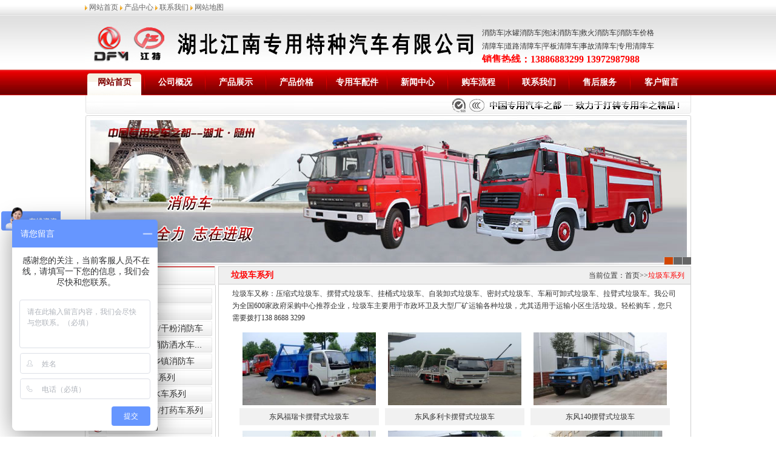

--- FILE ---
content_type: text/html
request_url: http://hbdfxf.com/prodlist10.html
body_size: 6272
content:

<!DOCTYPE html PUBLIC "-//W3C//DTD XHTML 1.0 Transitional//EN" "http://www.w3.org/TR/xhtml1/DTD/xhtml1-transitional.dtd">
<html xmlns="http://www.w3.org/1999/xhtml">
<head>
<meta http-equiv="Content-Type" content="text/html; charset=gb2312" />
<title>垃圾车，垃圾车厂家，垃圾车价格，垃圾车改装厂，湖北垃圾车厂家</title>
<meta name="description" content="垃圾车，垃圾车厂家，垃圾车价格，东风福瑞卡垃圾车，压缩垃车，摆臂垃车，挂桶垃圾车，密封垃圾车，垃圾车改装厂，东风平头垃圾车">
<meta name="keywords" content="垃圾车，垃圾车厂家，垃圾车价格，东风福瑞卡垃圾车，压缩垃车，摆臂垃车，挂桶垃圾车，密封垃圾车，垃圾车改装厂，东风平头垃圾车">
<meta name="robots" content="index,follow">
<link href="/css/style.css" rel="stylesheet" type="text/css" />
<script> var _hmt = _hmt || []; (function() { var hm = document.createElement("script"); hm.src = "https://hm.baidu.com/hm.js?96dd239a75a0de157ca8d41601def3c1"; var s = document.getElementsByTagName("script")[0]; s.parentNode.insertBefore(hm, s); })(); </script>
</head>
<body>
<center>
<table width="1000" border="0" align="center" cellpadding="0" cellspacing="0">
  <tr>
    <td height="25" align="left" valign="middle"><img src="/images/icon1.gif" width="4" height="8" align="absmiddle"/>&nbsp;<a href="/" class="topa" title="网站首页">网站首页</a>&nbsp;<img src="/images/icon1.gif" width="4" height="8" align="absmiddle"/>&nbsp;<a href="/product.html" class="topa" title="产品中心">产品中心</a>&nbsp;<img src="/images/icon1.gif" width="4" height="8" align="absmiddle"/>&nbsp;<a href="/company8.html" class="topa" title="联系我们">联系我们</a>&nbsp;<img src="/images/icon1.gif" width="4" height="8" align="absmiddle"/>&nbsp;<a href="/sitemap.html" class="topa" title="网站地图">网站地图</a></td>
  </tr>
</table>
<table width="1000" border="0" align="center" cellpadding="0" cellspacing="0">
  <tr>
    <td width="141"><img src="/images/logo.jpg" width="141" height="90" /></td>
    <td width="514"><img src="/images/title.jpg" width="514" height="90" /></td>
    <td width="345" align="left" valign="middle"><div class="topright"><a href="http://www.hbdfxf.com/prodlist3.html" target="new">消防车</a>|<a href="http://www.hbdfxf.com/prodlist3.html" target="new">水罐消防车</a>|<a href="http://www.hbdfxf.com/prodlist3.html" target="new">泡沫消防车</a>|<a href="http://www.hbdfxf.com/prodlist3.html" target="new">救火消防车</a>|<a href="http://www.hbdfxf.com/prodlist3.html" target="new">消防车价格</a><br><a href="http://www.hbdfxf.com/prodlist8.html" target="new">清障车</a>|<a href="http://www.hbdfxf.com/prodlist8.html" target="new">道路清障车</a>|<a href="http://www.hbdfxf.com/prodlist8.html" target="new">平板清障车</a>|<a href="http://www.hbdfxf.com/prodlist8.html" target="new">事故清障车</a>|<a href="http://www.hbdfxf.com/prodlist8.html" target="new">专用清障车</a><br><font size="3"><b><font color="Red">销售热线：13886883299 13972987988</font></b></font></div></td>
  </tr>
</table>
<table width="1000" border="0" align="center" cellpadding="0" cellspacing="0">
  <tr>
    <td width="95" height="42" align="center" valign="middle"><a href="/" title="网站首页" class="home">网站首页</a></td>
    <td width="3" height="42" align="center" valign="middle"><img src="/images/dhjg.jpg" width="3" height="42" /></td>
    <td width="95" height="42" align="center" valign="middle"><a href="/company1.html" title="公司概况" class="dh">公司概况</a></td>
    <td width="3" height="42" align="center" valign="middle"><img src="/images/dhjg.jpg" width="3" height="42" /></td>
    <td width="95" height="42" align="center" valign="middle"><a href="/product.html" title="产品展示" class="dh">产品展示</a></td>
    <td width="3" height="42" align="center" valign="middle"><img src="/images/dhjg.jpg" width="3" height="42" /></td>
    <td width="95" height="42" align="center" valign="middle"><a href="/price.html" title="产品价格" class="dh">产品价格</a></td>
    <td width="3" height="42" align="center" valign="middle"><img src="/images/dhjg.jpg" width="3" height="42" /></td>
    <td width="95" height="42" align="center" valign="middle"><a href="/prodlist23.html" title="专用车配件" class="dh">专用车配件</a></td>
    <td width="3" height="42" align="center" valign="middle"><img src="/images/dhjg.jpg" width="3" height="42" /></td>
    <td width="95" height="42" align="center" valign="middle"><a href="/news1.html" title="新闻中心" class="dh">新闻中心</a></td>
    <td width="3" height="42" align="center" valign="middle"><img src="/images/dhjg.jpg" width="3" height="42" /></td>
    <td width="95" height="42" align="center" valign="middle"><a href="/company4.html" title="购车流程" class="dh">购车流程</a></td>
    <td width="3" height="42" align="center" valign="middle"><img src="/images/dhjg.jpg" width="3" height="42" /></td>
    <td width="95" height="42" align="center" valign="middle"><a href="/company8.html" title="联系我们" class="dh">联系我们</a></td>
    <td width="3" height="42" align="center" valign="middle"><img src="/images/dhjg.jpg" width="3" height="42" /></td>
    <td width="95" height="42" align="center" valign="middle"><a href="/company7.html" title="售后服务" class="dh">售后服务</a></td>
    <td width="3" height="42" align="center" valign="middle"><img src="/images/dhjg.jpg" width="3" height="42" /></td>
    <td width="95" height="42" align="center" valign="middle"><a href="/bbs.html" title="客户留言" class="dh">客户留言</a></td>
  </tr>
</table>
<table width="999" border="0" align="center" cellpadding="0" cellspacing="0">
  <tr>
    <td height="30" background="/images/htbg.jpg">&nbsp;</td>
  </tr>
</table>
<br style="line-height:3px;overflow:hidden">
<table width="1000" border="0" align="center" cellpadding="0" cellspacing="0">
  <tr>
    <td align="center" valign="middle">
<script>
var widths=999;
var heights=247;
var counts=3;
img1=new Image();img1.src='/images/flash1.jpg';
img2=new Image();img2.src='/images/flash2.jpg';
img3=new Image();img3.src='/images/flash3.jpg';

url1=new Image();url1.src='/product.html';
url2=new Image();url2.src='/product.html';
url3=new Image();url3.src='/product.html';
</script>
<script src="/js/show.js"></script></td>
  </tr>
</table>
<br style="line-height:2px;overflow:hidden">
<table width="1000" border="0" align="center" cellpadding="0" cellspacing="0">
  <tr>
    <td width="215" align="center" valign="top"><table width="215" border="0" align="center" cellpadding="0" cellspacing="0">
  <tr>
    <td height="31" align="left" valign="middle" background="/images/cptop.jpg" style="padding-left:20px;font-size:14px;font-weight:bold">产品列表</td>
  </tr>
  <tr>
    <td align="center" valign="top" class="ilistmid"><br style="line-height:4px;overflow:hidden">
      <table width="204" border="0" cellspacing="0" cellpadding="0">

        <tr>
          <td height="27" align="left" valign="middle" background="/images/listbg.jpg"><div class="cut_ilist"><a href="/prodlist3.html" class="a2" title="消防车系列">消防车系列</a></div></td>
        </tr>

        <tr>
          <td height="27" align="left" valign="middle" background="/images/listbg.jpg"><div class="cut_ilist"><a href="/prodlist21.html" class="a2" title="水罐消防车">水罐消防车</a></div></td>
        </tr>

        <tr>
          <td height="27" align="left" valign="middle" background="/images/listbg.jpg"><div class="cut_ilist"><a href="/prodlist16.html" class="a2" title="泡沫消防车/干粉消防车">泡沫消防车/干粉消防车</a></div></td>
        </tr>

        <tr>
          <td height="27" align="left" valign="middle" background="/images/listbg.jpg"><div class="cut_ilist"><a href="/prodlist20.html" class="a2" title="森林消防/消防洒水车系列">森林消防/消防洒水车系列</a></div></td>
        </tr>

        <tr>
          <td height="27" align="left" valign="middle" background="/images/listbg.jpg"><div class="cut_ilist"><a href="/prodlist12.html" class="a2" title="社区消防/乡镇消防车">社区消防/乡镇消防车</a></div></td>
        </tr>

        <tr>
          <td height="27" align="left" valign="middle" background="/images/listbg.jpg"><div class="cut_ilist"><a href="/prodlist6.html" class="a2" title="高空作业车系列">高空作业车系列</a></div></td>
        </tr>

        <tr>
          <td height="27" align="left" valign="middle" background="/images/listbg.jpg"><div class="cut_ilist"><a href="/prodlist2.html" class="a2" title="洒水车/运水车系列">洒水车/运水车系列</a></div></td>
        </tr>

        <tr>
          <td height="27" align="left" valign="middle" background="/images/listbg.jpg"><div class="cut_ilist"><a href="/prodlist26.html" class="a2" title="园林喷药车/打药车系列">园林喷药车/打药车系列</a></div></td>
        </tr>

        <tr>
          <td height="27" align="left" valign="middle" background="/images/listbg.jpg"><div class="cut_ilist"><a href="/prodlist10.html" class="a2" title="垃圾车系列">垃圾车系列</a></div></td>
        </tr>

        <tr>
          <td height="27" align="left" valign="middle" background="/images/listbg.jpg"><div class="cut_ilist"><a href="/prodlist14.html" class="a2" title="扫路车｜吸尘车系列">扫路车｜吸尘车系列</a></div></td>
        </tr>

        <tr>
          <td height="27" align="left" valign="middle" background="/images/listbg.jpg"><div class="cut_ilist"><a href="/prodlist4.html" class="a2" title="吸粪车|吸污车系列">吸粪车|吸污车系列</a></div></td>
        </tr>

        <tr>
          <td height="27" align="left" valign="middle" background="/images/listbg.jpg"><div class="cut_ilist"><a href="/prodlist8.html" class="a2" title="清障车/拖车系列">清障车/拖车系列</a></div></td>
        </tr>

        <tr>
          <td height="27" align="left" valign="middle" background="/images/listbg.jpg"><div class="cut_ilist"><a href="/prodlist17.html" class="a2" title="冷藏车系列">冷藏车系列</a></div></td>
        </tr>

        <tr>
          <td height="27" align="left" valign="middle" background="/images/listbg.jpg"><div class="cut_ilist"><a href="/prodlist9.html" class="a2" title="爆破器材运输车">爆破器材运输车</a></div></td>
        </tr>

        <tr>
          <td height="27" align="left" valign="middle" background="/images/listbg.jpg"><div class="cut_ilist"><a href="/prodlist18.html" class="a2" title="LED广告宣传车">LED广告宣传车</a></div></td>
        </tr>

        <tr>
          <td height="27" align="left" valign="middle" background="/images/listbg.jpg"><div class="cut_ilist"><a href="/prodlist1.html" class="a2" title="油罐车系列">油罐车系列</a></div></td>
        </tr>

        <tr>
          <td height="27" align="left" valign="middle" background="/images/listbg.jpg"><div class="cut_ilist"><a href="/prodlist22.html" class="a2" title="平板运输车">平板运输车</a></div></td>
        </tr>

        <tr>
          <td height="27" align="left" valign="middle" background="/images/listbg.jpg"><div class="cut_ilist"><a href="/prodlist15.html" class="a2" title="随车起重运输车">随车起重运输车</a></div></td>
        </tr>

        <tr>
          <td height="27" align="left" valign="middle" background="/images/listbg.jpg"><div class="cut_ilist"><a href="/prodlist19.html" class="a2" title="教练车系列">教练车系列</a></div></td>
        </tr>

        <tr>
          <td height="27" align="left" valign="middle" background="/images/listbg.jpg"><div class="cut_ilist"><a href="/prodlist5.html" class="a2" title="混凝土搅拌运输车">混凝土搅拌运输车</a></div></td>
        </tr>

        <tr>
          <td height="27" align="left" valign="middle" background="/images/listbg.jpg"><div class="cut_ilist"><a href="/prodlist13.html" class="a2" title="化工液体运输车">化工液体运输车</a></div></td>
        </tr>

        <tr>
          <td height="27" align="left" valign="middle" background="/images/listbg.jpg"><div class="cut_ilist"><a href="/prodlist23.html" class="a2" title="环卫车配件">环卫车配件</a></div></td>
        </tr>

        <tr>
          <td height="27" align="left" valign="middle" background="/images/listbg.jpg"><div class="cut_ilist"><a href="/prodlist24.html" class="a2" title="清障车配件">清障车配件</a></div></td>
        </tr>

        <tr>
          <td height="27" align="left" valign="middle" background="/images/listbg.jpg"><div class="cut_ilist"><a href="/prodlist25.html" class="a2" title="消防车配件">消防车配件</a></div></td>
        </tr>

      </table></td>
  </tr>
  <tr>
    <td align="center" valign="top"><img src="/images/cpbot.jpg" width="215" height="6" /></td>
  </tr>
</table>
<br style="line-height:5px;overflow:hidden">
<table width="215" border="0" align="center" cellpadding="0" cellspacing="0">
  <tr>
    <td width="228" height="30" align="left" valign="middle" background="/images/conttops.jpg" style="font-size:14px;font-weight:bold">&nbsp;<img src="/images/icon3.gif" align="absmiddle"/>&nbsp;联系我们</td>
  </tr>
  <tr>
    <td height="185" align="center" valign="top" class="icontact"><br style="line-height:5px;overflow:hidden">
      <table width="200" border="0" cellspacing="0" cellpadding="0">
        <tr>
          <td height="28" align="left" valign="middle">销售经理：<b style="color:#FF0000">王经理   </b></td>
        </tr>
        <tr>
          <td height="28" align="left" valign="middle">手　　机：<b style="color:#FF0000">138 8688 3299</b></td>
        </tr>
        <tr>
          <td height="28" align="left" valign="middle">办公电话：<b style="color:#FF0000">0722-3330866</b></td>
        </tr>
        <tr>
          <td height="28" align="left" valign="middle">传真号码：<b style="color:#FF0000">0722-3330866</b></td>
        </tr>
        <tr>
          <td height="28" align="left" valign="middle">电子邮件：<b style="color:#FF0000">hbdfxf88@163.com</b></td>
        </tr>
        <tr>
          <td height="28" align="left" valign="middle">在线ＱＱ：<a target="blank" href="tencent://message/?uin=565847486&Site=市场销售&Menu=yes"><img src="http://wpa.qq.com/pa?p=1:565847486:1" alt="565847486" hspace="2" border="0" align="absmiddle"></a></td>
        </tr>
      </table>
      <br style="line-height:5px;overflow:hidden"></td>
  </tr>
</table></td>
    <td width="5" align="center" valign="top">&nbsp;</td>
    <td align="center" valign="top" style="border:1px solid #CECECE"><table width="100%" border="0" cellspacing="0" cellpadding="0" style="border-bottom:1px solid #CECECE">
        <tr>
          <td width="200" height="28" align="left" valign="middle" bgcolor="#EFEFEF" style="font-size:14px;color:#FF0000;font-weight:bold;padding-left:20px">垃圾车系列</td>
          <td align="right" bgcolor="#EFEFEF" style="font-size:12px;color:#333;padding-right:10px">当前位置：<a href="/" class="acur" title="湖北江南东风专用特种汽车有限公司">首页</a>>><font color="#FF0000">垃圾车系列</font></td>
        </tr>
      </table>
      
      <table width="745" border="0" align="center" cellpadding="5" cellspacing="0">
        <tr>
          <td align="left" valign="top" style="color:#333;line-height:20px;">垃圾车又称：压缩式垃圾车、摆臂式垃圾车、挂桶式垃圾车、自装卸式垃圾车、密封式垃圾车、车厢可卸式垃圾车、拉臂式垃圾车。我公司为全国600家政府采购中心推荐企业，垃圾车主要用于市政环卫及大型厂矿运输各种垃圾，尤其适用于运输小区生活垃圾。轻松购车，您只需要拨打138 8688 3299</td>
        </tr>
      </table>
      
      <br style="line-height:4px;overflow:hidden"/>

      <table width="720" border="0" align="center" cellpadding="0" cellspacing="0">
        <tr>

          <td align="center" valign="top"><table width="230" border="0" align="center" cellpadding="0" cellspacing="1" bgcolor="#CCCCCC">
              <tr>
                <td height="130" align="center" valign="middle" bgcolor="#FFFFFF"><a href="/carprod/prod121.html" target="_blank"><img src="/pic/1/1/121/" alt="东风福瑞卡摆臂式垃圾车" width="220" height="120" /></a></td>
              </tr>
              <tr>
                <td height="28" align="center" valign="middle" bgcolor="#F1F1F1"><a href="/carprod/prod121.html" class="a6" target="_blank" title="东风福瑞卡摆臂式垃圾车">东风福瑞卡摆臂式垃圾车</a></td>
              </tr>
            </table>
            <br style="line-height:4px;overflow:hidden"/></td>

          <td align="center" valign="top"><table width="230" border="0" align="center" cellpadding="0" cellspacing="1" bgcolor="#CCCCCC">
              <tr>
                <td height="130" align="center" valign="middle" bgcolor="#FFFFFF"><a href="/carprod/prod408.html" target="_blank"><img src="/pic/1/1/408/" alt="东风多利卡摆臂式垃圾车" width="220" height="120" /></a></td>
              </tr>
              <tr>
                <td height="28" align="center" valign="middle" bgcolor="#F1F1F1"><a href="/carprod/prod408.html" class="a6" target="_blank" title="东风多利卡摆臂式垃圾车">东风多利卡摆臂式垃圾车</a></td>
              </tr>
            </table>
            <br style="line-height:4px;overflow:hidden"/></td>

          <td align="center" valign="top"><table width="230" border="0" align="center" cellpadding="0" cellspacing="1" bgcolor="#CCCCCC">
              <tr>
                <td height="130" align="center" valign="middle" bgcolor="#FFFFFF"><a href="/carprod/prod113.html" target="_blank"><img src="/pic/1/1/113/" alt="东风140摆臂式垃圾车" width="220" height="120" /></a></td>
              </tr>
              <tr>
                <td height="28" align="center" valign="middle" bgcolor="#F1F1F1"><a href="/carprod/prod113.html" class="a6" target="_blank" title="东风140摆臂式垃圾车">东风140摆臂式垃圾车</a></td>
              </tr>
            </table>
            <br style="line-height:4px;overflow:hidden"/></td>
</tr><tr>
          <td align="center" valign="top"><table width="230" border="0" align="center" cellpadding="0" cellspacing="1" bgcolor="#CCCCCC">
              <tr>
                <td height="130" align="center" valign="middle" bgcolor="#FFFFFF"><a href="/carprod/prod407.html" target="_blank"><img src="/pic/1/1/407/" alt="东风145摆臂式垃圾车" width="220" height="120" /></a></td>
              </tr>
              <tr>
                <td height="28" align="center" valign="middle" bgcolor="#F1F1F1"><a href="/carprod/prod407.html" class="a6" target="_blank" title="东风145摆臂式垃圾车">东风145摆臂式垃圾车</a></td>
              </tr>
            </table>
            <br style="line-height:4px;overflow:hidden"/></td>

          <td align="center" valign="top"><table width="230" border="0" align="center" cellpadding="0" cellspacing="1" bgcolor="#CCCCCC">
              <tr>
                <td height="130" align="center" valign="middle" bgcolor="#FFFFFF"><a href="/carprod/prod117.html" target="_blank"><img src="/pic/1/1/117/" alt="东风福瑞卡压缩式垃圾车" width="220" height="120" /></a></td>
              </tr>
              <tr>
                <td height="28" align="center" valign="middle" bgcolor="#F1F1F1"><a href="/carprod/prod117.html" class="a6" target="_blank" title="东风福瑞卡压缩式垃圾车">东风福瑞卡压缩式垃圾车</a></td>
              </tr>
            </table>
            <br style="line-height:4px;overflow:hidden"/></td>

          <td align="center" valign="top"><table width="230" border="0" align="center" cellpadding="0" cellspacing="1" bgcolor="#CCCCCC">
              <tr>
                <td height="130" align="center" valign="middle" bgcolor="#FFFFFF"><a href="/carprod/prod112.html" target="_blank"><img src="/pic/1/1/112/" alt="东风多利卡压缩式垃圾车" width="220" height="120" /></a></td>
              </tr>
              <tr>
                <td height="28" align="center" valign="middle" bgcolor="#F1F1F1"><a href="/carprod/prod112.html" class="a6" target="_blank" title="东风多利卡压缩式垃圾车">东风多利卡压缩式垃圾车</a></td>
              </tr>
            </table>
            <br style="line-height:4px;overflow:hidden"/></td>
</tr><tr>
          <td align="center" valign="top"><table width="230" border="0" align="center" cellpadding="0" cellspacing="1" bgcolor="#CCCCCC">
              <tr>
                <td height="130" align="center" valign="middle" bgcolor="#FFFFFF"><a href="/carprod/prod107.html" target="_blank"><img src="/pic/1/1/107/" alt="东风140压缩式垃圾车" width="220" height="120" /></a></td>
              </tr>
              <tr>
                <td height="28" align="center" valign="middle" bgcolor="#F1F1F1"><a href="/carprod/prod107.html" class="a6" target="_blank" title="东风140压缩式垃圾车">东风140压缩式垃圾车</a></td>
              </tr>
            </table>
            <br style="line-height:4px;overflow:hidden"/></td>

          <td align="center" valign="top"><table width="230" border="0" align="center" cellpadding="0" cellspacing="1" bgcolor="#CCCCCC">
              <tr>
                <td height="130" align="center" valign="middle" bgcolor="#FFFFFF"><a href="/carprod/prod403.html" target="_blank"><img src="/pic/1/1/403/" alt="东风145压缩式垃圾车" width="220" height="120" /></a></td>
              </tr>
              <tr>
                <td height="28" align="center" valign="middle" bgcolor="#F1F1F1"><a href="/carprod/prod403.html" class="a6" target="_blank" title="东风145压缩式垃圾车">东风145压缩式垃圾车</a></td>
              </tr>
            </table>
            <br style="line-height:4px;overflow:hidden"/></td>

          <td align="center" valign="top"><table width="230" border="0" align="center" cellpadding="0" cellspacing="1" bgcolor="#CCCCCC">
              <tr>
                <td height="130" align="center" valign="middle" bgcolor="#FFFFFF"><a href="/carprod/prod115.html" target="_blank"><img src="/pic/1/1/115/" alt="东风153压缩式垃圾车" width="220" height="120" /></a></td>
              </tr>
              <tr>
                <td height="28" align="center" valign="middle" bgcolor="#F1F1F1"><a href="/carprod/prod115.html" class="a6" target="_blank" title="东风153压缩式垃圾车">东风153压缩式垃圾车</a></td>
              </tr>
            </table>
            <br style="line-height:4px;overflow:hidden"/></td>
</tr><tr>
          <td align="center" valign="top"><table width="230" border="0" align="center" cellpadding="0" cellspacing="1" bgcolor="#CCCCCC">
              <tr>
                <td height="130" align="center" valign="middle" bgcolor="#FFFFFF"><a href="/carprod/prod404.html" target="_blank"><img src="/pic/1/1/404/" alt="东风天锦压缩式垃圾车" width="220" height="120" /></a></td>
              </tr>
              <tr>
                <td height="28" align="center" valign="middle" bgcolor="#F1F1F1"><a href="/carprod/prod404.html" class="a6" target="_blank" title="东风天锦压缩式垃圾车">东风天锦压缩式垃圾车</a></td>
              </tr>
            </table>
            <br style="line-height:4px;overflow:hidden"/></td>

          <td align="center" valign="top"><table width="230" border="0" align="center" cellpadding="0" cellspacing="1" bgcolor="#CCCCCC">
              <tr>
                <td height="130" align="center" valign="middle" bgcolor="#FFFFFF"><a href="/carprod/prod405.html" target="_blank"><img src="/pic/1/1/405/" alt="东风小霸王挂桶式垃圾车" width="220" height="120" /></a></td>
              </tr>
              <tr>
                <td height="28" align="center" valign="middle" bgcolor="#F1F1F1"><a href="/carprod/prod405.html" class="a6" target="_blank" title="东风小霸王挂桶式垃圾车">东风小霸王挂桶式垃圾车</a></td>
              </tr>
            </table>
            <br style="line-height:4px;overflow:hidden"/></td>

          <td align="center" valign="top"><table width="230" border="0" align="center" cellpadding="0" cellspacing="1" bgcolor="#CCCCCC">
              <tr>
                <td height="130" align="center" valign="middle" bgcolor="#FFFFFF"><a href="/carprod/prod122.html" target="_blank"><img src="/pic/2/1/122/" alt="东风145挂桶式垃圾车" width="220" height="120" /></a></td>
              </tr>
              <tr>
                <td height="28" align="center" valign="middle" bgcolor="#F1F1F1"><a href="/carprod/prod122.html" class="a6" target="_blank" title="东风145挂桶式垃圾车">东风145挂桶式垃圾车</a></td>
              </tr>
            </table>
            <br style="line-height:4px;overflow:hidden"/></td>
</tr><tr>
          <td align="center" valign="top"><table width="230" border="0" align="center" cellpadding="0" cellspacing="1" bgcolor="#CCCCCC">
              <tr>
                <td height="130" align="center" valign="middle" bgcolor="#FFFFFF"><a href="/carprod/prod409.html" target="_blank"><img src="/pic/1/1/409/" alt="长安密封式垃圾车" width="220" height="120" /></a></td>
              </tr>
              <tr>
                <td height="28" align="center" valign="middle" bgcolor="#F1F1F1"><a href="/carprod/prod409.html" class="a6" target="_blank" title="长安密封式垃圾车">长安密封式垃圾车</a></td>
              </tr>
            </table>
            <br style="line-height:4px;overflow:hidden"/></td>

          <td align="center" valign="top"><table width="230" border="0" align="center" cellpadding="0" cellspacing="1" bgcolor="#CCCCCC">
              <tr>
                <td height="130" align="center" valign="middle" bgcolor="#FFFFFF"><a href="/carprod/prod410.html" target="_blank"><img src="/pic/1/1/410/" alt="东风小霸王密封式垃圾车" width="220" height="120" /></a></td>
              </tr>
              <tr>
                <td height="28" align="center" valign="middle" bgcolor="#F1F1F1"><a href="/carprod/prod410.html" class="a6" target="_blank" title="东风小霸王密封式垃圾车">东风小霸王密封式垃圾车</a></td>
              </tr>
            </table>
            <br style="line-height:4px;overflow:hidden"/></td>

          <td align="center" valign="top"><table width="230" border="0" align="center" cellpadding="0" cellspacing="1" bgcolor="#CCCCCC">
              <tr>
                <td height="130" align="center" valign="middle" bgcolor="#FFFFFF"><a href="/carprod/prod406.html" target="_blank"><img src="/pic/1/1/406/" alt="东风140挂桶式垃圾车" width="220" height="120" /></a></td>
              </tr>
              <tr>
                <td height="28" align="center" valign="middle" bgcolor="#F1F1F1"><a href="/carprod/prod406.html" class="a6" target="_blank" title="东风140挂桶式垃圾车">东风140挂桶式垃圾车</a></td>
              </tr>
            </table>
            <br style="line-height:4px;overflow:hidden"/></td>

        </tr>
      </table>
      <br style="line-height:5px;overflow:hidden"/>
      <table width="720" border="0" align="center" cellpadding="4" cellspacing="0">
        <tr>
          <td align="center" valign="middle" style="color:#444;">共有<font color="red">15</font>条　每页<font color="red">15</font>条　当前第<font color="red">1/1</font>页
            &nbsp;&nbsp;<font color='CCCCCC'>首页&nbsp;&nbsp;上一页</font><font color=#CCCCCC>&nbsp;&nbsp;下一页&nbsp;&nbsp;末页</font><br style="line-height:5px"><br style="line-height:5px">页码：&nbsp;1&nbsp;&nbsp;</td>
        </tr>
      </table>

    </td>
  </tr>
</table>
<br style="line-height:4px;overflow:hidden" />
<table width="1000" border="0" align="center" cellpadding="0" cellspacing="0">
  <tr>
    <td height="24" align="left" valign="middle" style="padding:4px"><b style="color:#cb0305">友情链接：</b><a href=http://tj.ganji.com/ershouche/  title=天津二手车 target=_blank class=alink>天津二手车</a>&nbsp;&nbsp;<a href=http://cs.ganji.com/ershouche/ title=长沙二手车 target=_blank class=alink>长沙二手车</a>&nbsp;&nbsp;<a href= http://hn.ganji.com/ershouche/ title= 海口二手车 target=_blank class=alink> 海口二手车</a>&nbsp;&nbsp;<a href=http://www.autohome.com.cn/ title=汽车之家 target=_blank class=alink>汽车之家</a>&nbsp;&nbsp;<a href=http://www.xjauto.net title=新疆汽车网 target=_blank class=alink>新疆汽车网</a>&nbsp;&nbsp;<a href=http://www.hbdfxf.com/prodlist8.html title=清障车 target=_blank class=alink>清障车</a>&nbsp;&nbsp;<a href=http://www.hbdfxf.com/prodlist3.html title=消防车 target=_blank class=alink>消防车</a>&nbsp;&nbsp;<a href=http://www.hbdfxf.com/prodlist6.html title=高空作业车厂家 target=_blank class=alink>高空作业车厂家</a>&nbsp;&nbsp;</td>
  </tr>
  <tr>
    <td height="28" align="center" valign="middle" bgcolor="#cb0305" style="color:#FFFFFF"><a href="/" class="a5">网站首页</a>&nbsp;|&nbsp;<a href="/company1.html" class="a5">公司概况</a>&nbsp;|&nbsp;<a href="/news1.html" class="a5">新闻中心</a>&nbsp;|&nbsp;<a href="/product.html" class="a5">产品中心</a>&nbsp;|&nbsp;<a href="/price.html" class="a5">产品价格</a>&nbsp;|&nbsp;<a href="/company7.html" class="a5">销售服务</a>&nbsp;|&nbsp;<a href="/news2.html" class="a5">技术支持</a>&nbsp;|&nbsp;<a href="/company8.html" class="a5">联系我们</a>&nbsp;|&nbsp;<a href="/bbs.html" class="a5">留言反馈</a>&nbsp;|&nbsp;<a href="/sitemap.html" class="a5">网站地图</a></td>
  </tr>
</table>
<table width="1000" border="0" align="center" cellpadding="0" cellspacing="0">
  <tr>
    <td width="160" height="80" align="center" valign="middle"><img src="/images/botlogo.jpg" width="142" height="78" /></td>
    <td height="80" align="left" valign="middle" style="color:#555555;line-height:22px"><font color="Black"><b><font size="4">销售经理：王娇 13886883299            罗君 13972987988                                        公司名称：湖北江南专用特种汽车有限公司 地址：湖北省随州市北郊江南东风汽车工业园</font></b></font>&nbsp;备案信息：<a href="http://beian.miit.gov.cn" target="new">鄂ICP备09001049号-10</a>&nbsp;<script language="javascript" type="text/javascript" src="http://js.users.51.la/3963858.js"></script>
<noscript><a href="http://www.51.la/?3963858" target="_blank"><img alt="&#x6211;&#x8981;&#x5566;&#x514D;&#x8D39;&#x7EDF;&#x8BA1;" src="http://img.users.51.la/3963858.asp" style="border:none" /></a></noscript></td>
    <td width="100" height="80" align="center" valign="middle"><img src="/images/botsr.jpg" width="89" height="78" /></td>
  </tr>
</table>
<script>
var _hmt = _hmt || []; (function() { var hm = document.createElement("script"); hm.src = "https://hm.baidu.com/hm.js?666fdacb9b61ca59d24693aa1ab890e6"; var s = document.getElementsByTagName("script")[0]; s.parentNode.insertBefore(hm, s); })(); </script> 
<script type="text/javascript" charset="utf-8" async src="http://lxbjs.baidu.com/lxb.js?sid=12735271"></script>
</center>
</body>
</html>

--- FILE ---
content_type: text/css
request_url: http://hbdfxf.com/css/style.css
body_size: 1281
content:
/* CSS Document */
@charset "UTF-8";
@import url("public.css");
/*导航菜单nav的定义*/
a.topa{
	font-size: 12px;
	color: #666666;
	text-decoration: none;
}
a.topa:hover{
	font-size: 12px;
	color: #FF6600;
	text-decoration: none;
}
.topright{
	padding-top:6px;
	height:60px;
	width:340px;
	line-height:22px;
	overflow:hidden;
	color:#333333
}
a.home{
	height:42px;
	width:95px;
	display:block;
	font-size:14px;
	line-height:42px;
	font-weight:bold;
	color:#7d0000;
	background-image: url(/images/dhbg.jpg);
	background-repeat: no-repeat;
	background-position: center center;
	text-decoration: none;
}
a.home:hover{
	height:42px;
	width:95px;
	display:block;
	font-size:14px;
	line-height:42px;
	font-weight:bold;
	color:#7d0000;
	background-image: url(/images/dhbg.jpg);
	background-repeat: no-repeat;
	background-position: center center;
	text-decoration: none;
}
/*导航菜单nav的定义*/
a.dh{
	height:42px;
	width:95px;
	display:block;
	font-size:14px;
	line-height:42px;
	font-weight:bold;
	color:#FFFFFF;
	text-decoration: none;
}
a.dh:hover{
	height:42px;
	width:95px;
	display:block;
	font-size:14px;
	line-height:42px;
	font-weight:bold;
	color:#7d0000;
	background-image: url(/images/dhbg.jpg);
	background-repeat: no-repeat;
	background-position: center center;
	text-decoration: none;
}
.hotprod{
	background-image: url(/images/hotbg.jpg);
	background-repeat: repeat-x;
	background-position: top;
	border:1px solid #CCCCCC;
}
.ihotx{
	border-bottom:1px dashed #cccccc;
}
.ihotp{
	white-space:nowrap;
	height:24px;
	width:155px;
	overflow:hidden;
	text-overflow:ellipsis;
	line-height:24px;
	text-align: left;
}
a.a1{
	color:#555555;
	font-size:12px;
	text-decoration: none;
}
a.a1:hover{
	color:#FF6600;
	font-size:12px;	
	text-decoration: none;
}
.ilistmid{
	background-image: url(/images/cpmidbg.jpg);
	background-repeat: repeat-x;
	background-position: bottom;
	border-left:1px solid #d4d4d4;
	border-right:1px solid #d4d4d4;	
}
.cut_ilist{
	white-space:nowrap;
	height:27px;
	width:155px;
	padding-left:45px;
	overflow:hidden;
	text-overflow:ellipsis;
	line-height:27px;
	text-align: left;
}
a.a2{
	color:#333333;
	font-size:14px;
	text-decoration: none;
}
a.a2:hover{
	color:#FF6600;
	font-size:14px;	
	text-decoration: none;
}
.iabout{
	background-image: url(/images/icon4.jpg);
	background-repeat: repeat-x;
	background-position: bottom;
	border-left:1px solid #e2e0e1;
	border-right:1px solid #e2e0e1;
	border-bottom:1px solid #e2e0e1;
}
.cut_about{
	width:530px;
	padding:6px;
	height:174px;
	line-height:22px;
	overflow:hidden;
	text-align:left;
}
.icontact{
	background-image: url(/images/contbg.jpg);
	background-repeat: repeat-x;
	background-position: bottom;
	border-left:1px solid #CCCCCC;
	border-right:1px solid #CCCCCC;
	border-bottom:1px solid #CCCCCC;
	color: #000000;
	background-color: #fdfdf3;
	font-size: 14px;
}
.cut_inews{
	white-space:nowrap;
	height:24px;
	width:310px;
	overflow:hidden;
	text-overflow:ellipsis;
	line-height:24px;
	text-align:left;
}
a.a3{
	color:#444444;
	font-size:12px;
	text-decoration: none;
}
a.a3:hover{
	color:#FF6600;
	font-size:12px;	
	text-decoration: none;
}
.inewsx{
	border-bottom:1px dashed #dcdcdc;
}
.cut_service{
	width:210px;
	height:346px;
	line-height:22px;
	overflow:hidden;
	text-align:left;
	font-size: 12px;
	color: #333333;
}
.ijpprod{
	background-image: url(/images/icpbg.jpg);
	background-repeat: repeat-x;
	background-position: bottom;
	border-left:1px solid #e2e2e2;
	border-right:1px solid #e2e2e2;
	border-bottom:1px solid #e2e2e2;
}
.cut_iprod{
	white-space:nowrap;
	height:22px;
	width:170px;
	overflow:hidden;
	text-overflow:ellipsis;
	line-height:22px;
	font-size:13px;
	text-align:left;
}
a.a4{
	color:#222222;
	font-size:13px;
	text-decoration: none;
}
a.a4:hover{
	color:#FF6600;
	font-size:13px;	
	text-decoration: none;
}
a.alink{
	color:#666666;
	font-size:13px;
	text-decoration: none;
}
a.alink:hover{
	color:#FF6600;
	font-size:13px;	
	text-decoration: none;
}
a.a5{
	color:#FFFFFF;
	font-size:12px;
	text-decoration: none;
}
a.a5:hover{
	color:#FFFFFF;
	font-size:12px;	
	text-decoration: none;
}
.tcleft4 {
	padding-left: 4px;
}
.n_contact_bg {
	background-image: url(/images/n_contact_bg.gif);
	background-repeat: no-repeat;
	background-position: center bottom;
}
.input_style{
	border: 1px inset #f4f4e4;
}
a.acur{
	color:#333;
	font-size:12px;
	text-decoration: none;
}
a.acur:hover{
	color:#FF6600;
	font-size:12px;	
	text-decoration: none;
}
a.a6{
	color:#333;
	font-size:12px;
	text-decoration: none;
}
a.a6:hover{
	color:#FF6600;
	font-size:12px;	
	text-decoration: none;
}

--- FILE ---
content_type: text/css
request_url: http://hbdfxf.com/css/public.css
body_size: 857
content:
/* CSS DOCUMENT */
/*公共变量public的定义*/
img{border:0px;}

ul,ol,li{list-style:none;margin: 0px;padding: 0px;}

body,div,ul,ol,li,dl,dt,dd,h1,h2,h3,h4,h5,h6,pre,form,fieldset,input{margin:0px;}

table{border-collapse:collapse;}

/*浮动框中清除两者*/
.clear{clear:both;}

/*文本框的定义*/
.input{font-size:12px;border:#bdbdbd 1px solid;}

/*全局定义a标签无下划线*/
a {
	text-decoration: none;
	color: #333333;
}

/*所有标签边距为0px*/
*{margin:0px;}

/*h号字体从上h1到h4的定义*/
/*h1{color:#fff;font-weight:bold;font-size: 14px;}

h2{color:#333;font-weight:bold;font-size: 12px;}

h3{color:#cb0305;font-size:14px;font-weight:bold;}

h4{color:#b80000;font-size:14px;font-weight:bold;}*/

/*行距为5px的定义*/
.blank5{line-height:5px;overflow:hidden;}

.blank10{line-height:10px;overflow:hidden;}

/*行距为2px的定义*/
.blank2{line-height:2px;overflow:hidden;}

/*网页主体body的定义*/
body {
	font:9pt/20px "宋体";
	text-align:center;
	padding:0px;
	margin:0px;
	background-image: url(/images/bodybg.jpg);
	background-repeat: repeat-x;
	background-position: top;
} 

/*文体滤镜的定义*/
.fil_white{filter:DropShadow(Color=#ffffff, OffX=1, OffY=1);}